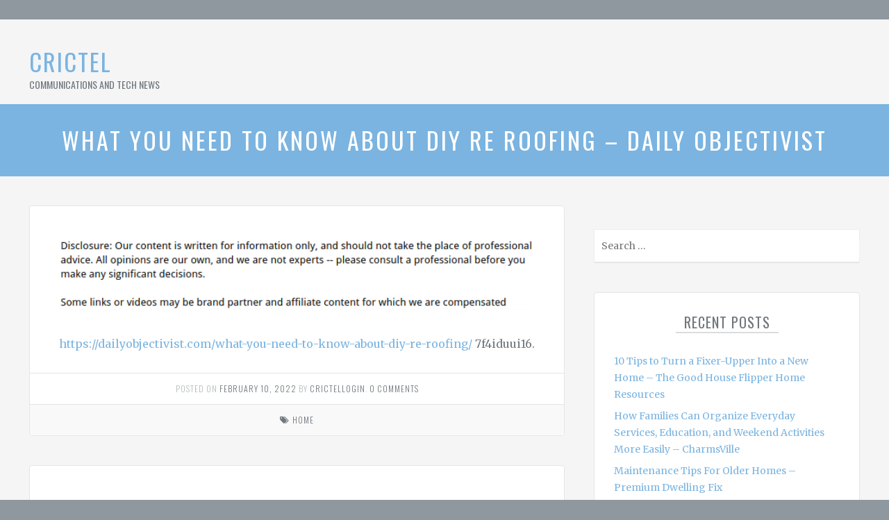

--- FILE ---
content_type: text/html; charset=UTF-8
request_url: https://crictel.com/2022/02/10/what-you-need-to-know-about-diy-re-roofing-daily-objectivist/
body_size: 10649
content:
<!DOCTYPE html>
<!--[if lt IE 7]> <html class="no-js lt-ie9 lt-ie8 lt-ie7"> <![endif]-->
<!--[if IE 7]> <html class="no-js lt-ie9 lt-ie8"> <![endif]-->
<!--[if IE 8]> <html class="no-js lt-ie9"> <![endif]-->
<!--[if gt IE 8]><!--> <html class="no-js" lang="en-US"> <!--<![endif]-->
<head>
	<meta charset="UTF-8">
	<meta name="viewport" content="width=device-width, initial-scale=1">
	<link rel="profile" href="http://gmpg.org/xfn/11">
	<link rel="pingback" href="https://crictel.com/xmlrpc.php">
	<meta name='robots' content='index, follow, max-image-preview:large, max-snippet:-1, max-video-preview:-1' />

	<!-- This site is optimized with the Yoast SEO plugin v26.8 - https://yoast.com/product/yoast-seo-wordpress/ -->
	<title>What You Need to Know About DIY Re Roofing - Daily Objectivist - CricTel</title>
	<link rel="canonical" href="https://crictel.com/2022/02/10/what-you-need-to-know-about-diy-re-roofing-daily-objectivist/" />
	<meta property="og:locale" content="en_US" />
	<meta property="og:type" content="article" />
	<meta property="og:title" content="What You Need to Know About DIY Re Roofing - Daily Objectivist - CricTel" />
	<meta property="og:description" content="https://dailyobjectivist.com/what-you-need-to-know-about-diy-re-roofing/ 7f4iduui16." />
	<meta property="og:url" content="https://crictel.com/2022/02/10/what-you-need-to-know-about-diy-re-roofing-daily-objectivist/" />
	<meta property="og:site_name" content="CricTel" />
	<meta property="article:published_time" content="2022-02-10T05:42:04+00:00" />
	<meta name="author" content="Crictellogin" />
	<meta name="twitter:card" content="summary_large_image" />
	<meta name="twitter:label1" content="Written by" />
	<meta name="twitter:data1" content="Crictellogin" />
	<script type="application/ld+json" class="yoast-schema-graph">{"@context":"https://schema.org","@graph":[{"@type":"Article","@id":"https://crictel.com/2022/02/10/what-you-need-to-know-about-diy-re-roofing-daily-objectivist/#article","isPartOf":{"@id":"https://crictel.com/2022/02/10/what-you-need-to-know-about-diy-re-roofing-daily-objectivist/"},"author":{"name":"Crictellogin","@id":"https://crictel.com/#/schema/person/fdaa7ab8f55a4b1993d5c16b62696fbb"},"headline":"What You Need to Know About DIY Re Roofing &#8211; Daily Objectivist","datePublished":"2022-02-10T05:42:04+00:00","mainEntityOfPage":{"@id":"https://crictel.com/2022/02/10/what-you-need-to-know-about-diy-re-roofing-daily-objectivist/"},"wordCount":18,"commentCount":0,"articleSection":["Home"],"inLanguage":"en-US","potentialAction":[{"@type":"CommentAction","name":"Comment","target":["https://crictel.com/2022/02/10/what-you-need-to-know-about-diy-re-roofing-daily-objectivist/#respond"]}]},{"@type":"WebPage","@id":"https://crictel.com/2022/02/10/what-you-need-to-know-about-diy-re-roofing-daily-objectivist/","url":"https://crictel.com/2022/02/10/what-you-need-to-know-about-diy-re-roofing-daily-objectivist/","name":"What You Need to Know About DIY Re Roofing - Daily Objectivist - CricTel","isPartOf":{"@id":"https://crictel.com/#website"},"datePublished":"2022-02-10T05:42:04+00:00","author":{"@id":"https://crictel.com/#/schema/person/fdaa7ab8f55a4b1993d5c16b62696fbb"},"breadcrumb":{"@id":"https://crictel.com/2022/02/10/what-you-need-to-know-about-diy-re-roofing-daily-objectivist/#breadcrumb"},"inLanguage":"en-US","potentialAction":[{"@type":"ReadAction","target":["https://crictel.com/2022/02/10/what-you-need-to-know-about-diy-re-roofing-daily-objectivist/"]}]},{"@type":"BreadcrumbList","@id":"https://crictel.com/2022/02/10/what-you-need-to-know-about-diy-re-roofing-daily-objectivist/#breadcrumb","itemListElement":[{"@type":"ListItem","position":1,"name":"Home","item":"https://crictel.com/"},{"@type":"ListItem","position":2,"name":"What You Need to Know About DIY Re Roofing &#8211; Daily Objectivist"}]},{"@type":"WebSite","@id":"https://crictel.com/#website","url":"https://crictel.com/","name":"CricTel","description":"Communications and Tech News","potentialAction":[{"@type":"SearchAction","target":{"@type":"EntryPoint","urlTemplate":"https://crictel.com/?s={search_term_string}"},"query-input":{"@type":"PropertyValueSpecification","valueRequired":true,"valueName":"search_term_string"}}],"inLanguage":"en-US"},{"@type":"Person","@id":"https://crictel.com/#/schema/person/fdaa7ab8f55a4b1993d5c16b62696fbb","name":"Crictellogin","image":{"@type":"ImageObject","inLanguage":"en-US","@id":"https://crictel.com/#/schema/person/image/","url":"https://secure.gravatar.com/avatar/113ee0676381dae4354305e9821d9a9538d12e242be37ecd086c436f1656e5e6?s=96&d=mm&r=g","contentUrl":"https://secure.gravatar.com/avatar/113ee0676381dae4354305e9821d9a9538d12e242be37ecd086c436f1656e5e6?s=96&d=mm&r=g","caption":"Crictellogin"},"sameAs":["https://crictel.com"],"url":"https://crictel.com/author/crictellogin/"}]}</script>
	<!-- / Yoast SEO plugin. -->


<link rel="alternate" type="application/rss+xml" title="CricTel &raquo; Feed" href="https://crictel.com/feed/" />
<link rel="alternate" type="application/rss+xml" title="CricTel &raquo; Comments Feed" href="https://crictel.com/comments/feed/" />
<link rel="alternate" type="application/rss+xml" title="CricTel &raquo; What You Need to Know About DIY Re Roofing &#8211; Daily Objectivist Comments Feed" href="https://crictel.com/2022/02/10/what-you-need-to-know-about-diy-re-roofing-daily-objectivist/feed/" />
<link rel="alternate" title="oEmbed (JSON)" type="application/json+oembed" href="https://crictel.com/wp-json/oembed/1.0/embed?url=https%3A%2F%2Fcrictel.com%2F2022%2F02%2F10%2Fwhat-you-need-to-know-about-diy-re-roofing-daily-objectivist%2F" />
<link rel="alternate" title="oEmbed (XML)" type="text/xml+oembed" href="https://crictel.com/wp-json/oembed/1.0/embed?url=https%3A%2F%2Fcrictel.com%2F2022%2F02%2F10%2Fwhat-you-need-to-know-about-diy-re-roofing-daily-objectivist%2F&#038;format=xml" />
<style id='wp-img-auto-sizes-contain-inline-css' type='text/css'>
img:is([sizes=auto i],[sizes^="auto," i]){contain-intrinsic-size:3000px 1500px}
/*# sourceURL=wp-img-auto-sizes-contain-inline-css */
</style>
<style id='wp-emoji-styles-inline-css' type='text/css'>

	img.wp-smiley, img.emoji {
		display: inline !important;
		border: none !important;
		box-shadow: none !important;
		height: 1em !important;
		width: 1em !important;
		margin: 0 0.07em !important;
		vertical-align: -0.1em !important;
		background: none !important;
		padding: 0 !important;
	}
/*# sourceURL=wp-emoji-styles-inline-css */
</style>
<style id='wp-block-library-inline-css' type='text/css'>
:root{--wp-block-synced-color:#7a00df;--wp-block-synced-color--rgb:122,0,223;--wp-bound-block-color:var(--wp-block-synced-color);--wp-editor-canvas-background:#ddd;--wp-admin-theme-color:#007cba;--wp-admin-theme-color--rgb:0,124,186;--wp-admin-theme-color-darker-10:#006ba1;--wp-admin-theme-color-darker-10--rgb:0,107,160.5;--wp-admin-theme-color-darker-20:#005a87;--wp-admin-theme-color-darker-20--rgb:0,90,135;--wp-admin-border-width-focus:2px}@media (min-resolution:192dpi){:root{--wp-admin-border-width-focus:1.5px}}.wp-element-button{cursor:pointer}:root .has-very-light-gray-background-color{background-color:#eee}:root .has-very-dark-gray-background-color{background-color:#313131}:root .has-very-light-gray-color{color:#eee}:root .has-very-dark-gray-color{color:#313131}:root .has-vivid-green-cyan-to-vivid-cyan-blue-gradient-background{background:linear-gradient(135deg,#00d084,#0693e3)}:root .has-purple-crush-gradient-background{background:linear-gradient(135deg,#34e2e4,#4721fb 50%,#ab1dfe)}:root .has-hazy-dawn-gradient-background{background:linear-gradient(135deg,#faaca8,#dad0ec)}:root .has-subdued-olive-gradient-background{background:linear-gradient(135deg,#fafae1,#67a671)}:root .has-atomic-cream-gradient-background{background:linear-gradient(135deg,#fdd79a,#004a59)}:root .has-nightshade-gradient-background{background:linear-gradient(135deg,#330968,#31cdcf)}:root .has-midnight-gradient-background{background:linear-gradient(135deg,#020381,#2874fc)}:root{--wp--preset--font-size--normal:16px;--wp--preset--font-size--huge:42px}.has-regular-font-size{font-size:1em}.has-larger-font-size{font-size:2.625em}.has-normal-font-size{font-size:var(--wp--preset--font-size--normal)}.has-huge-font-size{font-size:var(--wp--preset--font-size--huge)}.has-text-align-center{text-align:center}.has-text-align-left{text-align:left}.has-text-align-right{text-align:right}.has-fit-text{white-space:nowrap!important}#end-resizable-editor-section{display:none}.aligncenter{clear:both}.items-justified-left{justify-content:flex-start}.items-justified-center{justify-content:center}.items-justified-right{justify-content:flex-end}.items-justified-space-between{justify-content:space-between}.screen-reader-text{border:0;clip-path:inset(50%);height:1px;margin:-1px;overflow:hidden;padding:0;position:absolute;width:1px;word-wrap:normal!important}.screen-reader-text:focus{background-color:#ddd;clip-path:none;color:#444;display:block;font-size:1em;height:auto;left:5px;line-height:normal;padding:15px 23px 14px;text-decoration:none;top:5px;width:auto;z-index:100000}html :where(.has-border-color){border-style:solid}html :where([style*=border-top-color]){border-top-style:solid}html :where([style*=border-right-color]){border-right-style:solid}html :where([style*=border-bottom-color]){border-bottom-style:solid}html :where([style*=border-left-color]){border-left-style:solid}html :where([style*=border-width]){border-style:solid}html :where([style*=border-top-width]){border-top-style:solid}html :where([style*=border-right-width]){border-right-style:solid}html :where([style*=border-bottom-width]){border-bottom-style:solid}html :where([style*=border-left-width]){border-left-style:solid}html :where(img[class*=wp-image-]){height:auto;max-width:100%}:where(figure){margin:0 0 1em}html :where(.is-position-sticky){--wp-admin--admin-bar--position-offset:var(--wp-admin--admin-bar--height,0px)}@media screen and (max-width:600px){html :where(.is-position-sticky){--wp-admin--admin-bar--position-offset:0px}}

/*# sourceURL=wp-block-library-inline-css */
</style><style id='global-styles-inline-css' type='text/css'>
:root{--wp--preset--aspect-ratio--square: 1;--wp--preset--aspect-ratio--4-3: 4/3;--wp--preset--aspect-ratio--3-4: 3/4;--wp--preset--aspect-ratio--3-2: 3/2;--wp--preset--aspect-ratio--2-3: 2/3;--wp--preset--aspect-ratio--16-9: 16/9;--wp--preset--aspect-ratio--9-16: 9/16;--wp--preset--color--black: #000000;--wp--preset--color--cyan-bluish-gray: #abb8c3;--wp--preset--color--white: #ffffff;--wp--preset--color--pale-pink: #f78da7;--wp--preset--color--vivid-red: #cf2e2e;--wp--preset--color--luminous-vivid-orange: #ff6900;--wp--preset--color--luminous-vivid-amber: #fcb900;--wp--preset--color--light-green-cyan: #7bdcb5;--wp--preset--color--vivid-green-cyan: #00d084;--wp--preset--color--pale-cyan-blue: #8ed1fc;--wp--preset--color--vivid-cyan-blue: #0693e3;--wp--preset--color--vivid-purple: #9b51e0;--wp--preset--gradient--vivid-cyan-blue-to-vivid-purple: linear-gradient(135deg,rgb(6,147,227) 0%,rgb(155,81,224) 100%);--wp--preset--gradient--light-green-cyan-to-vivid-green-cyan: linear-gradient(135deg,rgb(122,220,180) 0%,rgb(0,208,130) 100%);--wp--preset--gradient--luminous-vivid-amber-to-luminous-vivid-orange: linear-gradient(135deg,rgb(252,185,0) 0%,rgb(255,105,0) 100%);--wp--preset--gradient--luminous-vivid-orange-to-vivid-red: linear-gradient(135deg,rgb(255,105,0) 0%,rgb(207,46,46) 100%);--wp--preset--gradient--very-light-gray-to-cyan-bluish-gray: linear-gradient(135deg,rgb(238,238,238) 0%,rgb(169,184,195) 100%);--wp--preset--gradient--cool-to-warm-spectrum: linear-gradient(135deg,rgb(74,234,220) 0%,rgb(151,120,209) 20%,rgb(207,42,186) 40%,rgb(238,44,130) 60%,rgb(251,105,98) 80%,rgb(254,248,76) 100%);--wp--preset--gradient--blush-light-purple: linear-gradient(135deg,rgb(255,206,236) 0%,rgb(152,150,240) 100%);--wp--preset--gradient--blush-bordeaux: linear-gradient(135deg,rgb(254,205,165) 0%,rgb(254,45,45) 50%,rgb(107,0,62) 100%);--wp--preset--gradient--luminous-dusk: linear-gradient(135deg,rgb(255,203,112) 0%,rgb(199,81,192) 50%,rgb(65,88,208) 100%);--wp--preset--gradient--pale-ocean: linear-gradient(135deg,rgb(255,245,203) 0%,rgb(182,227,212) 50%,rgb(51,167,181) 100%);--wp--preset--gradient--electric-grass: linear-gradient(135deg,rgb(202,248,128) 0%,rgb(113,206,126) 100%);--wp--preset--gradient--midnight: linear-gradient(135deg,rgb(2,3,129) 0%,rgb(40,116,252) 100%);--wp--preset--font-size--small: 13px;--wp--preset--font-size--medium: 20px;--wp--preset--font-size--large: 36px;--wp--preset--font-size--x-large: 42px;--wp--preset--spacing--20: 0.44rem;--wp--preset--spacing--30: 0.67rem;--wp--preset--spacing--40: 1rem;--wp--preset--spacing--50: 1.5rem;--wp--preset--spacing--60: 2.25rem;--wp--preset--spacing--70: 3.38rem;--wp--preset--spacing--80: 5.06rem;--wp--preset--shadow--natural: 6px 6px 9px rgba(0, 0, 0, 0.2);--wp--preset--shadow--deep: 12px 12px 50px rgba(0, 0, 0, 0.4);--wp--preset--shadow--sharp: 6px 6px 0px rgba(0, 0, 0, 0.2);--wp--preset--shadow--outlined: 6px 6px 0px -3px rgb(255, 255, 255), 6px 6px rgb(0, 0, 0);--wp--preset--shadow--crisp: 6px 6px 0px rgb(0, 0, 0);}:where(.is-layout-flex){gap: 0.5em;}:where(.is-layout-grid){gap: 0.5em;}body .is-layout-flex{display: flex;}.is-layout-flex{flex-wrap: wrap;align-items: center;}.is-layout-flex > :is(*, div){margin: 0;}body .is-layout-grid{display: grid;}.is-layout-grid > :is(*, div){margin: 0;}:where(.wp-block-columns.is-layout-flex){gap: 2em;}:where(.wp-block-columns.is-layout-grid){gap: 2em;}:where(.wp-block-post-template.is-layout-flex){gap: 1.25em;}:where(.wp-block-post-template.is-layout-grid){gap: 1.25em;}.has-black-color{color: var(--wp--preset--color--black) !important;}.has-cyan-bluish-gray-color{color: var(--wp--preset--color--cyan-bluish-gray) !important;}.has-white-color{color: var(--wp--preset--color--white) !important;}.has-pale-pink-color{color: var(--wp--preset--color--pale-pink) !important;}.has-vivid-red-color{color: var(--wp--preset--color--vivid-red) !important;}.has-luminous-vivid-orange-color{color: var(--wp--preset--color--luminous-vivid-orange) !important;}.has-luminous-vivid-amber-color{color: var(--wp--preset--color--luminous-vivid-amber) !important;}.has-light-green-cyan-color{color: var(--wp--preset--color--light-green-cyan) !important;}.has-vivid-green-cyan-color{color: var(--wp--preset--color--vivid-green-cyan) !important;}.has-pale-cyan-blue-color{color: var(--wp--preset--color--pale-cyan-blue) !important;}.has-vivid-cyan-blue-color{color: var(--wp--preset--color--vivid-cyan-blue) !important;}.has-vivid-purple-color{color: var(--wp--preset--color--vivid-purple) !important;}.has-black-background-color{background-color: var(--wp--preset--color--black) !important;}.has-cyan-bluish-gray-background-color{background-color: var(--wp--preset--color--cyan-bluish-gray) !important;}.has-white-background-color{background-color: var(--wp--preset--color--white) !important;}.has-pale-pink-background-color{background-color: var(--wp--preset--color--pale-pink) !important;}.has-vivid-red-background-color{background-color: var(--wp--preset--color--vivid-red) !important;}.has-luminous-vivid-orange-background-color{background-color: var(--wp--preset--color--luminous-vivid-orange) !important;}.has-luminous-vivid-amber-background-color{background-color: var(--wp--preset--color--luminous-vivid-amber) !important;}.has-light-green-cyan-background-color{background-color: var(--wp--preset--color--light-green-cyan) !important;}.has-vivid-green-cyan-background-color{background-color: var(--wp--preset--color--vivid-green-cyan) !important;}.has-pale-cyan-blue-background-color{background-color: var(--wp--preset--color--pale-cyan-blue) !important;}.has-vivid-cyan-blue-background-color{background-color: var(--wp--preset--color--vivid-cyan-blue) !important;}.has-vivid-purple-background-color{background-color: var(--wp--preset--color--vivid-purple) !important;}.has-black-border-color{border-color: var(--wp--preset--color--black) !important;}.has-cyan-bluish-gray-border-color{border-color: var(--wp--preset--color--cyan-bluish-gray) !important;}.has-white-border-color{border-color: var(--wp--preset--color--white) !important;}.has-pale-pink-border-color{border-color: var(--wp--preset--color--pale-pink) !important;}.has-vivid-red-border-color{border-color: var(--wp--preset--color--vivid-red) !important;}.has-luminous-vivid-orange-border-color{border-color: var(--wp--preset--color--luminous-vivid-orange) !important;}.has-luminous-vivid-amber-border-color{border-color: var(--wp--preset--color--luminous-vivid-amber) !important;}.has-light-green-cyan-border-color{border-color: var(--wp--preset--color--light-green-cyan) !important;}.has-vivid-green-cyan-border-color{border-color: var(--wp--preset--color--vivid-green-cyan) !important;}.has-pale-cyan-blue-border-color{border-color: var(--wp--preset--color--pale-cyan-blue) !important;}.has-vivid-cyan-blue-border-color{border-color: var(--wp--preset--color--vivid-cyan-blue) !important;}.has-vivid-purple-border-color{border-color: var(--wp--preset--color--vivid-purple) !important;}.has-vivid-cyan-blue-to-vivid-purple-gradient-background{background: var(--wp--preset--gradient--vivid-cyan-blue-to-vivid-purple) !important;}.has-light-green-cyan-to-vivid-green-cyan-gradient-background{background: var(--wp--preset--gradient--light-green-cyan-to-vivid-green-cyan) !important;}.has-luminous-vivid-amber-to-luminous-vivid-orange-gradient-background{background: var(--wp--preset--gradient--luminous-vivid-amber-to-luminous-vivid-orange) !important;}.has-luminous-vivid-orange-to-vivid-red-gradient-background{background: var(--wp--preset--gradient--luminous-vivid-orange-to-vivid-red) !important;}.has-very-light-gray-to-cyan-bluish-gray-gradient-background{background: var(--wp--preset--gradient--very-light-gray-to-cyan-bluish-gray) !important;}.has-cool-to-warm-spectrum-gradient-background{background: var(--wp--preset--gradient--cool-to-warm-spectrum) !important;}.has-blush-light-purple-gradient-background{background: var(--wp--preset--gradient--blush-light-purple) !important;}.has-blush-bordeaux-gradient-background{background: var(--wp--preset--gradient--blush-bordeaux) !important;}.has-luminous-dusk-gradient-background{background: var(--wp--preset--gradient--luminous-dusk) !important;}.has-pale-ocean-gradient-background{background: var(--wp--preset--gradient--pale-ocean) !important;}.has-electric-grass-gradient-background{background: var(--wp--preset--gradient--electric-grass) !important;}.has-midnight-gradient-background{background: var(--wp--preset--gradient--midnight) !important;}.has-small-font-size{font-size: var(--wp--preset--font-size--small) !important;}.has-medium-font-size{font-size: var(--wp--preset--font-size--medium) !important;}.has-large-font-size{font-size: var(--wp--preset--font-size--large) !important;}.has-x-large-font-size{font-size: var(--wp--preset--font-size--x-large) !important;}
/*# sourceURL=global-styles-inline-css */
</style>

<style id='classic-theme-styles-inline-css' type='text/css'>
/*! This file is auto-generated */
.wp-block-button__link{color:#fff;background-color:#32373c;border-radius:9999px;box-shadow:none;text-decoration:none;padding:calc(.667em + 2px) calc(1.333em + 2px);font-size:1.125em}.wp-block-file__button{background:#32373c;color:#fff;text-decoration:none}
/*# sourceURL=/wp-includes/css/classic-themes.min.css */
</style>
<link rel='stylesheet' id='reach-style-css' href='https://crictel.com/wp-content/themes/reach/css/main.css?ver=1.2.1' type='text/css' media='all' />
<script type="text/javascript" src="https://crictel.com/wp-includes/js/jquery/jquery.min.js?ver=3.7.1" id="jquery-core-js"></script>
<script type="text/javascript" src="https://crictel.com/wp-includes/js/jquery/jquery-migrate.min.js?ver=3.4.1" id="jquery-migrate-js"></script>
<link rel="https://api.w.org/" href="https://crictel.com/wp-json/" /><link rel="alternate" title="JSON" type="application/json" href="https://crictel.com/wp-json/wp/v2/posts/816" /><link rel="EditURI" type="application/rsd+xml" title="RSD" href="https://crictel.com/xmlrpc.php?rsd" />
<meta name="generator" content="WordPress 6.9" />
<link rel='shortlink' href='https://crictel.com/?p=816' />
<style>@media screen and (min-width: 50em) {
	.site-navigation{
		margin-top: 49px;
		margin-top: 4.9rem;
		max-width: -webkit-calc(100% - 21.1rem);
		max-width: -moz-calc(100% - 21.1rem);
		max-width: calc(100% - 21.1rem);
	}
}</style>
			<style id="customizer-styles" media="all" type="text/css"></style><meta name="generator" content="speculation-rules 1.6.0">
<style type="text/css">.recentcomments a{display:inline !important;padding:0 !important;margin:0 !important;}</style></head>
<body class="wp-singular post-template-default single single-post postid-816 single-format-standard wp-theme-reach layout-wide">
		<div id="page" class="hfeed site-container">
		<div class="layout-wrapper">
			<a class="skip-link screen-reader-text" href="#main">Skip to content</a>
			<ul class="social">
	</ul><!-- .social -->
					</div><!-- .layout-wrapper -->
		<div class="body-wrapper">
			<header id="header" class="cf site-header">
				<div class="layout-wrapper">
					<div class="site-branding site-identity">
						<div class="site-title "><a href="https://crictel.com" title="Go to homepage">CricTel</a></div><div class="site-tagline ">Communications and Tech News</div>					</div><!-- .site-branding -->
					<nav class="site-navigation">
						<a class="menu-toggle menu-button toggle-button" aria-controls="primary-navigation" aria-expanded="false"></a>
						<div id="primary-navigation" class="menu menu-site responsive_menu"><ul>
<li ><a href="https://crictel.com/">Home</a></li><li class="page_item page-item-2"><a href="https://crictel.com/sample-page/">Sample Page</a></li>
<li class="page_item page-item-2079"><a href="https://crictel.com/sitemap/">Sitemap</a></li>
</ul></div>
				    </nav><!-- .site-navigation -->
				</div><!-- .layout-wrapper -->
			</header><!-- #header -->
<main id="main" class="site-main site-content cf">  
	<div class="layout-wrapper">
		<div id="primary" class="content-area ">  
			<article id="post-816" class="post-816 post type-post status-publish format-standard hentry category-home">
	
	<header class="banner">
		<div class="shadow-wrapper">
			<h1 class="banner-title">What You Need to Know About DIY Re Roofing &#8211; Daily Objectivist</h1>
					</div>
	</header><!-- .banner -->

	<div class="block entry-block">
				<div class="entry cf">				
			<img decoding="async" src="/wp-content/uploads/2021/03/disclosure9.png" style="width:100%; margin:auto;">
<p><a href='https://dailyobjectivist.com/what-you-need-to-know-about-diy-re-roofing/'>https://dailyobjectivist.com/what-you-need-to-know-about-diy-re-roofing/</a> 7f4iduui16.</p>
		</div><!-- .entry -->
		<p class="meta meta-byline center">
	Posted on <time><a href="https://crictel.com/2022/02/10/what-you-need-to-know-about-diy-re-roofing-daily-objectivist/">February 10, 2022</a></time> by <a href="https://crictel.com/author/crictellogin/">Crictellogin</a>.&nbsp;<a href="https://crictel.com/2022/02/10/what-you-need-to-know-about-diy-re-roofing-daily-objectivist/#respond">0 comments</a></p>

<div class="meta meta-taxonomy">
	<p class="center">
					<span class="categories with-icon" data-icon="&#xf02c;"><a href="https://crictel.com/category/home/" rel="category tag">Home</a></span>
		
			</p>
</div>
	</div><!-- .entry-block -->
</article><!-- post-816 -->
<div id="comments" class="block multi-block comments-section">

	<div class="comment-form-block content-block">

		<div class="title-wrapper">
			<h2 class="block-title with-icon" data-icon="&#xf040;">Leave a comment</h2>
		</div>

			<div id="respond" class="comment-respond">
		<h3 id="reply-title" class="comment-reply-title"> <small><a class="with-icon" data-icon="&#xf057;"rel="nofollow" id="cancel-comment-reply-link" href="/2022/02/10/what-you-need-to-know-about-diy-re-roofing-daily-objectivist/#respond" style="display:none;">Cancel reply</a></small></h3><form action="https://crictel.com/wp-comments-post.php" method="post" id="commentform" class="comment-form"><p class="comment-notes"><span id="email-notes">Your email address will not be published.</span> <span class="required-field-message">Required fields are marked <span class="required">*</span></span></p>		
		<p class="comment-form-comment">
			<label class="screen-reader-text" for="comment">Leave your comment</label>
			<textarea id="comment" name="comment" cols="45" rows="8" aria-required="true" placeholder="Leave your comment *"></textarea>
		</p>
		
		<p class="comment-text-input required" tabindex="1">
			<label class="screen-reader-text" for="author">Name</label>
			<input type="text" name="author" id="commenter_name" placeholder="Name *" required />
		</p>		
		<p class="comment-text-input last" tabindex="2">
			<label class="screen-reader-text" for="url">Website</label>
			<input type="text" name="url" id="commenter_url" placeholder="Website" />
		</p>
		<p class="comment-text-input fullwidth required" tabindex="3">
			<label class="screen-reader-text" for="email">Email</label>
			<input type="email" name="email" id="commenter_email" placeholder="Email *" required />
		</p>

<p class="form-submit"><input name="submit" type="submit" id="submit" class="submit" value="Post Comment" /> <input type='hidden' name='comment_post_ID' value='816' id='comment_post_ID' />
<input type='hidden' name='comment_parent' id='comment_parent' value='0' />
</p></form>	</div><!-- #respond -->
		</div>

	
</div><!-- #comments -->
  
		</div><!-- #primary -->

		<div id="secondary" class="widget-area sidebar" role="complementary">
	<aside id="search-4" class="widget cf widget_search"><form role="search" method="get" class="search-form" action="https://crictel.com/">
	<label>
		<span class="screen-reader-text">Search for:</span>
		<input type="search" class="search-field" placeholder="Search &hellip;" value="" name="s" title="Search for:" />
	</label>
	<button class="search-submit icon" value="Search" data-icon="&#xf002;"></button>
</form>
</aside>
		<aside id="recent-posts-4" class="widget cf widget_recent_entries">
		<div class="title-wrapper"><h4 class="widget-title">Recent Posts</h4></div>
		<ul>
											<li>
					<a href="https://crictel.com/2026/01/30/10-tips-to-turn-a-fixer-upper-into-a-new-home-the-good-house-flipper-home-resources/">10 Tips to Turn a Fixer-Upper Into a New Home &#8211; The Good House Flipper Home Resources</a>
									</li>
											<li>
					<a href="https://crictel.com/2026/01/29/how-families-can-organize-everyday-services-education-and-weekend-activities-more-easily-charmsville/">How Families Can Organize Everyday Services, Education, and Weekend Activities More Easily &#8211; CharmsVille</a>
									</li>
											<li>
					<a href="https://crictel.com/2026/01/28/maintenance-tips-for-older-homes-premium-dwelling-fix/">Maintenance Tips For Older Homes &#8211; Premium Dwelling Fix</a>
									</li>
											<li>
					<a href="https://crictel.com/2026/01/28/3-smart-handyman-services-that-save-money-the-home-buyer-best-practices/">3 Smart Handyman services That Save Money &#8211; The Home Buyer Best Practices</a>
									</li>
											<li>
					<a href="https://crictel.com/2026/01/24/what-common-home-repairs-do-homeowners-delay-value-first-home/">What Common Home Repairs Do Homeowners Delay? &#8211; Value First Home</a>
									</li>
					</ul>

		</aside><aside id="categories-4" class="widget cf widget_categories"><div class="title-wrapper"><h4 class="widget-title">Categories</h4></div><form action="https://crictel.com" method="get"><label class="screen-reader-text" for="cat">Categories</label><select  name='cat' id='cat' class='postform'>
	<option value='-1'>Select Category</option>
	<option class="level-0" value="1">Featured&nbsp;&nbsp;(5)</option>
	<option class="level-0" value="9">Home&nbsp;&nbsp;(1,230)</option>
</select>
</form><script type="text/javascript">
/* <![CDATA[ */

( ( dropdownId ) => {
	const dropdown = document.getElementById( dropdownId );
	function onSelectChange() {
		setTimeout( () => {
			if ( 'escape' === dropdown.dataset.lastkey ) {
				return;
			}
			if ( dropdown.value && parseInt( dropdown.value ) > 0 && dropdown instanceof HTMLSelectElement ) {
				dropdown.parentElement.submit();
			}
		}, 250 );
	}
	function onKeyUp( event ) {
		if ( 'Escape' === event.key ) {
			dropdown.dataset.lastkey = 'escape';
		} else {
			delete dropdown.dataset.lastkey;
		}
	}
	function onClick() {
		delete dropdown.dataset.lastkey;
	}
	dropdown.addEventListener( 'keyup', onKeyUp );
	dropdown.addEventListener( 'click', onClick );
	dropdown.addEventListener( 'change', onSelectChange );
})( "cat" );

//# sourceURL=WP_Widget_Categories%3A%3Awidget
/* ]]> */
</script>
</aside><aside id="calendar-3" class="widget cf widget_calendar"><div id="calendar_wrap" class="calendar_wrap"><table id="wp-calendar" class="wp-calendar-table">
	<caption>February 2022</caption>
	<thead>
	<tr>
		<th scope="col" aria-label="Monday">M</th>
		<th scope="col" aria-label="Tuesday">T</th>
		<th scope="col" aria-label="Wednesday">W</th>
		<th scope="col" aria-label="Thursday">T</th>
		<th scope="col" aria-label="Friday">F</th>
		<th scope="col" aria-label="Saturday">S</th>
		<th scope="col" aria-label="Sunday">S</th>
	</tr>
	</thead>
	<tbody>
	<tr>
		<td colspan="1" class="pad">&nbsp;</td><td><a href="https://crictel.com/2022/02/01/" aria-label="Posts published on February 1, 2022">1</a></td><td><a href="https://crictel.com/2022/02/02/" aria-label="Posts published on February 2, 2022">2</a></td><td><a href="https://crictel.com/2022/02/03/" aria-label="Posts published on February 3, 2022">3</a></td><td><a href="https://crictel.com/2022/02/04/" aria-label="Posts published on February 4, 2022">4</a></td><td><a href="https://crictel.com/2022/02/05/" aria-label="Posts published on February 5, 2022">5</a></td><td><a href="https://crictel.com/2022/02/06/" aria-label="Posts published on February 6, 2022">6</a></td>
	</tr>
	<tr>
		<td><a href="https://crictel.com/2022/02/07/" aria-label="Posts published on February 7, 2022">7</a></td><td><a href="https://crictel.com/2022/02/08/" aria-label="Posts published on February 8, 2022">8</a></td><td><a href="https://crictel.com/2022/02/09/" aria-label="Posts published on February 9, 2022">9</a></td><td><a href="https://crictel.com/2022/02/10/" aria-label="Posts published on February 10, 2022">10</a></td><td><a href="https://crictel.com/2022/02/11/" aria-label="Posts published on February 11, 2022">11</a></td><td><a href="https://crictel.com/2022/02/12/" aria-label="Posts published on February 12, 2022">12</a></td><td><a href="https://crictel.com/2022/02/13/" aria-label="Posts published on February 13, 2022">13</a></td>
	</tr>
	<tr>
		<td>14</td><td><a href="https://crictel.com/2022/02/15/" aria-label="Posts published on February 15, 2022">15</a></td><td><a href="https://crictel.com/2022/02/16/" aria-label="Posts published on February 16, 2022">16</a></td><td><a href="https://crictel.com/2022/02/17/" aria-label="Posts published on February 17, 2022">17</a></td><td>18</td><td><a href="https://crictel.com/2022/02/19/" aria-label="Posts published on February 19, 2022">19</a></td><td>20</td>
	</tr>
	<tr>
		<td>21</td><td><a href="https://crictel.com/2022/02/22/" aria-label="Posts published on February 22, 2022">22</a></td><td>23</td><td><a href="https://crictel.com/2022/02/24/" aria-label="Posts published on February 24, 2022">24</a></td><td>25</td><td><a href="https://crictel.com/2022/02/26/" aria-label="Posts published on February 26, 2022">26</a></td><td>27</td>
	</tr>
	<tr>
		<td>28</td>
		<td class="pad" colspan="6">&nbsp;</td>
	</tr>
	</tbody>
	</table><nav aria-label="Previous and next months" class="wp-calendar-nav">
		<span class="wp-calendar-nav-prev"><a href="https://crictel.com/2022/01/">&laquo; Jan</a></span>
		<span class="pad">&nbsp;</span>
		<span class="wp-calendar-nav-next"><a href="https://crictel.com/2022/03/">Mar &raquo;</a></span>
	</nav></div></aside><aside id="archives-4" class="widget cf widget_archive"><div class="title-wrapper"><h4 class="widget-title">Archives</h4></div>		<label class="screen-reader-text" for="archives-dropdown-4">Archives</label>
		<select id="archives-dropdown-4" name="archive-dropdown">
			
			<option value="">Select Month</option>
				<option value='https://crictel.com/2026/01/'> January 2026 &nbsp;(23)</option>
	<option value='https://crictel.com/2025/12/'> December 2025 &nbsp;(18)</option>
	<option value='https://crictel.com/2025/11/'> November 2025 &nbsp;(15)</option>
	<option value='https://crictel.com/2025/10/'> October 2025 &nbsp;(15)</option>
	<option value='https://crictel.com/2025/09/'> September 2025 &nbsp;(11)</option>
	<option value='https://crictel.com/2025/08/'> August 2025 &nbsp;(8)</option>
	<option value='https://crictel.com/2025/07/'> July 2025 &nbsp;(14)</option>
	<option value='https://crictel.com/2025/06/'> June 2025 &nbsp;(9)</option>
	<option value='https://crictel.com/2025/05/'> May 2025 &nbsp;(18)</option>
	<option value='https://crictel.com/2025/04/'> April 2025 &nbsp;(19)</option>
	<option value='https://crictel.com/2025/03/'> March 2025 &nbsp;(18)</option>
	<option value='https://crictel.com/2025/02/'> February 2025 &nbsp;(20)</option>
	<option value='https://crictel.com/2025/01/'> January 2025 &nbsp;(6)</option>
	<option value='https://crictel.com/2024/12/'> December 2024 &nbsp;(9)</option>
	<option value='https://crictel.com/2024/11/'> November 2024 &nbsp;(8)</option>
	<option value='https://crictel.com/2024/10/'> October 2024 &nbsp;(26)</option>
	<option value='https://crictel.com/2024/09/'> September 2024 &nbsp;(20)</option>
	<option value='https://crictel.com/2024/08/'> August 2024 &nbsp;(29)</option>
	<option value='https://crictel.com/2024/07/'> July 2024 &nbsp;(25)</option>
	<option value='https://crictel.com/2024/06/'> June 2024 &nbsp;(19)</option>
	<option value='https://crictel.com/2024/05/'> May 2024 &nbsp;(17)</option>
	<option value='https://crictel.com/2024/04/'> April 2024 &nbsp;(22)</option>
	<option value='https://crictel.com/2024/03/'> March 2024 &nbsp;(15)</option>
	<option value='https://crictel.com/2024/02/'> February 2024 &nbsp;(12)</option>
	<option value='https://crictel.com/2024/01/'> January 2024 &nbsp;(16)</option>
	<option value='https://crictel.com/2023/12/'> December 2023 &nbsp;(13)</option>
	<option value='https://crictel.com/2023/11/'> November 2023 &nbsp;(10)</option>
	<option value='https://crictel.com/2023/10/'> October 2023 &nbsp;(11)</option>
	<option value='https://crictel.com/2023/09/'> September 2023 &nbsp;(9)</option>
	<option value='https://crictel.com/2023/08/'> August 2023 &nbsp;(13)</option>
	<option value='https://crictel.com/2023/07/'> July 2023 &nbsp;(11)</option>
	<option value='https://crictel.com/2023/06/'> June 2023 &nbsp;(17)</option>
	<option value='https://crictel.com/2023/05/'> May 2023 &nbsp;(9)</option>
	<option value='https://crictel.com/2023/04/'> April 2023 &nbsp;(28)</option>
	<option value='https://crictel.com/2023/03/'> March 2023 &nbsp;(15)</option>
	<option value='https://crictel.com/2023/02/'> February 2023 &nbsp;(14)</option>
	<option value='https://crictel.com/2023/01/'> January 2023 &nbsp;(28)</option>
	<option value='https://crictel.com/2022/12/'> December 2022 &nbsp;(23)</option>
	<option value='https://crictel.com/2022/11/'> November 2022 &nbsp;(20)</option>
	<option value='https://crictel.com/2022/10/'> October 2022 &nbsp;(18)</option>
	<option value='https://crictel.com/2022/09/'> September 2022 &nbsp;(18)</option>
	<option value='https://crictel.com/2022/08/'> August 2022 &nbsp;(22)</option>
	<option value='https://crictel.com/2022/07/'> July 2022 &nbsp;(27)</option>
	<option value='https://crictel.com/2022/06/'> June 2022 &nbsp;(17)</option>
	<option value='https://crictel.com/2022/05/'> May 2022 &nbsp;(22)</option>
	<option value='https://crictel.com/2022/04/'> April 2022 &nbsp;(31)</option>
	<option value='https://crictel.com/2022/03/'> March 2022 &nbsp;(21)</option>
	<option value='https://crictel.com/2022/02/'> February 2022 &nbsp;(48)</option>
	<option value='https://crictel.com/2022/01/'> January 2022 &nbsp;(68)</option>
	<option value='https://crictel.com/2021/12/'> December 2021 &nbsp;(25)</option>
	<option value='https://crictel.com/2021/11/'> November 2021 &nbsp;(25)</option>
	<option value='https://crictel.com/2021/10/'> October 2021 &nbsp;(34)</option>
	<option value='https://crictel.com/2021/09/'> September 2021 &nbsp;(24)</option>
	<option value='https://crictel.com/2021/08/'> August 2021 &nbsp;(29)</option>
	<option value='https://crictel.com/2021/07/'> July 2021 &nbsp;(60)</option>
	<option value='https://crictel.com/2021/06/'> June 2021 &nbsp;(55)</option>
	<option value='https://crictel.com/2021/05/'> May 2021 &nbsp;(41)</option>
	<option value='https://crictel.com/2021/04/'> April 2021 &nbsp;(13)</option>
	<option value='https://crictel.com/2021/03/'> March 2021 &nbsp;(4)</option>

		</select>

			<script type="text/javascript">
/* <![CDATA[ */

( ( dropdownId ) => {
	const dropdown = document.getElementById( dropdownId );
	function onSelectChange() {
		setTimeout( () => {
			if ( 'escape' === dropdown.dataset.lastkey ) {
				return;
			}
			if ( dropdown.value ) {
				document.location.href = dropdown.value;
			}
		}, 250 );
	}
	function onKeyUp( event ) {
		if ( 'Escape' === event.key ) {
			dropdown.dataset.lastkey = 'escape';
		} else {
			delete dropdown.dataset.lastkey;
		}
	}
	function onClick() {
		delete dropdown.dataset.lastkey;
	}
	dropdown.addEventListener( 'keyup', onKeyUp );
	dropdown.addEventListener( 'click', onClick );
	dropdown.addEventListener( 'change', onSelectChange );
})( "archives-dropdown-4" );

//# sourceURL=WP_Widget_Archives%3A%3Awidget
/* ]]> */
</script>
</aside></div><!-- #secondary -->
	</div><!-- .layout-wrapper -->
</main><!-- #main -->

		<!--</div>--><!-- #main -->
		<footer id="site-footer" role="contentinfo">
			<div class="layout-wrapper">
								<div id="colophon" class="no-widgets">
					<p class="footer-notice aligncenter">
	<a href="https://www.wpcharitable.com">Reach: A WordPress theme by WP Charitable</a></p>
					
				</div><!-- #rockbottom -->	
			</div><!-- .layout-wrapper -->
		</footer><!-- #site-footer -->
	</div><!-- .body-wrapper -->
</div><!-- #page -->

<script type="speculationrules">
{"prerender":[{"source":"document","where":{"and":[{"href_matches":"/*"},{"not":{"href_matches":["/wp-*.php","/wp-admin/*","/wp-content/uploads/*","/wp-content/*","/wp-content/plugins/*","/wp-content/themes/reach/*","/*\\?(.+)"]}},{"not":{"selector_matches":"a[rel~=\"nofollow\"]"}},{"not":{"selector_matches":".no-prerender, .no-prerender a"}},{"not":{"selector_matches":".no-prefetch, .no-prefetch a"}}]},"eagerness":"moderate"}]}
</script>
<link href='//fonts.googleapis.com/css?family=Merriweather:400,400italic,700italic,700,300italic,300%7COswald:400,300' rel='stylesheet' type='text/css'><div id="footersect">
    <p class="text-center">Copyright © 
        <script>
            var CurrentYear = new Date().getFullYear()
            document.write(CurrentYear)
        </script>
		All Rights Reserved. CricTel | <a href="/sitemap">Sitemap</a>
    </p>
</div><script type="text/javascript" src="https://crictel.com/wp-includes/js/jquery/ui/core.min.js?ver=1.13.3" id="jquery-ui-core-js"></script>
<script type="text/javascript" src="https://crictel.com/wp-includes/js/jquery/ui/accordion.min.js?ver=1.13.3" id="jquery-ui-accordion-js"></script>
<script type="text/javascript" src="https://crictel.com/wp-content/themes/reach/js/vendors/rrssb/rrssb.min.js?ver=1.2.1" id="rrssb-js"></script>
<script type="text/javascript" src="https://crictel.com/wp-includes/js/hoverIntent.min.js?ver=1.10.2" id="hoverIntent-js"></script>
<script type="text/javascript" src="https://crictel.com/wp-content/themes/reach/js/vendors/fitvids/jquery.fitvids.min.js?ver=1.0" id="fitvids-js"></script>
<script type="text/javascript" src="https://crictel.com/wp-content/themes/reach/js/vendors/leanmodal/jquery.leanModal.min.js?ver=1.2.1" id="lean-modal-js"></script>
<script type="text/javascript" src="https://crictel.com/wp-content/themes/reach/js/reach-lib.min.js?ver=1.2.1" id="reach-lib-js"></script>
<script type="text/javascript" id="reach-js-extra">
/* <![CDATA[ */
var REACH_VARS = {"primary_navigation_offset":{"top":"49","left":"211"},"ajaxurl":"https://crictel.com/wp-admin/admin-ajax.php"};
//# sourceURL=reach-js-extra
/* ]]> */
</script>
<script type="text/javascript" src="https://crictel.com/wp-content/themes/reach/js/reach.js?ver=1.2.1" id="reach-js"></script>
<script type="text/javascript" src="https://crictel.com/wp-includes/js/comment-reply.min.js?ver=6.9" id="comment-reply-js" async="async" data-wp-strategy="async" fetchpriority="low"></script>
<script id="wp-emoji-settings" type="application/json">
{"baseUrl":"https://s.w.org/images/core/emoji/17.0.2/72x72/","ext":".png","svgUrl":"https://s.w.org/images/core/emoji/17.0.2/svg/","svgExt":".svg","source":{"concatemoji":"https://crictel.com/wp-includes/js/wp-emoji-release.min.js?ver=6.9"}}
</script>
<script type="module">
/* <![CDATA[ */
/*! This file is auto-generated */
const a=JSON.parse(document.getElementById("wp-emoji-settings").textContent),o=(window._wpemojiSettings=a,"wpEmojiSettingsSupports"),s=["flag","emoji"];function i(e){try{var t={supportTests:e,timestamp:(new Date).valueOf()};sessionStorage.setItem(o,JSON.stringify(t))}catch(e){}}function c(e,t,n){e.clearRect(0,0,e.canvas.width,e.canvas.height),e.fillText(t,0,0);t=new Uint32Array(e.getImageData(0,0,e.canvas.width,e.canvas.height).data);e.clearRect(0,0,e.canvas.width,e.canvas.height),e.fillText(n,0,0);const a=new Uint32Array(e.getImageData(0,0,e.canvas.width,e.canvas.height).data);return t.every((e,t)=>e===a[t])}function p(e,t){e.clearRect(0,0,e.canvas.width,e.canvas.height),e.fillText(t,0,0);var n=e.getImageData(16,16,1,1);for(let e=0;e<n.data.length;e++)if(0!==n.data[e])return!1;return!0}function u(e,t,n,a){switch(t){case"flag":return n(e,"\ud83c\udff3\ufe0f\u200d\u26a7\ufe0f","\ud83c\udff3\ufe0f\u200b\u26a7\ufe0f")?!1:!n(e,"\ud83c\udde8\ud83c\uddf6","\ud83c\udde8\u200b\ud83c\uddf6")&&!n(e,"\ud83c\udff4\udb40\udc67\udb40\udc62\udb40\udc65\udb40\udc6e\udb40\udc67\udb40\udc7f","\ud83c\udff4\u200b\udb40\udc67\u200b\udb40\udc62\u200b\udb40\udc65\u200b\udb40\udc6e\u200b\udb40\udc67\u200b\udb40\udc7f");case"emoji":return!a(e,"\ud83e\u1fac8")}return!1}function f(e,t,n,a){let r;const o=(r="undefined"!=typeof WorkerGlobalScope&&self instanceof WorkerGlobalScope?new OffscreenCanvas(300,150):document.createElement("canvas")).getContext("2d",{willReadFrequently:!0}),s=(o.textBaseline="top",o.font="600 32px Arial",{});return e.forEach(e=>{s[e]=t(o,e,n,a)}),s}function r(e){var t=document.createElement("script");t.src=e,t.defer=!0,document.head.appendChild(t)}a.supports={everything:!0,everythingExceptFlag:!0},new Promise(t=>{let n=function(){try{var e=JSON.parse(sessionStorage.getItem(o));if("object"==typeof e&&"number"==typeof e.timestamp&&(new Date).valueOf()<e.timestamp+604800&&"object"==typeof e.supportTests)return e.supportTests}catch(e){}return null}();if(!n){if("undefined"!=typeof Worker&&"undefined"!=typeof OffscreenCanvas&&"undefined"!=typeof URL&&URL.createObjectURL&&"undefined"!=typeof Blob)try{var e="postMessage("+f.toString()+"("+[JSON.stringify(s),u.toString(),c.toString(),p.toString()].join(",")+"));",a=new Blob([e],{type:"text/javascript"});const r=new Worker(URL.createObjectURL(a),{name:"wpTestEmojiSupports"});return void(r.onmessage=e=>{i(n=e.data),r.terminate(),t(n)})}catch(e){}i(n=f(s,u,c,p))}t(n)}).then(e=>{for(const n in e)a.supports[n]=e[n],a.supports.everything=a.supports.everything&&a.supports[n],"flag"!==n&&(a.supports.everythingExceptFlag=a.supports.everythingExceptFlag&&a.supports[n]);var t;a.supports.everythingExceptFlag=a.supports.everythingExceptFlag&&!a.supports.flag,a.supports.everything||((t=a.source||{}).concatemoji?r(t.concatemoji):t.wpemoji&&t.twemoji&&(r(t.twemoji),r(t.wpemoji)))});
//# sourceURL=https://crictel.com/wp-includes/js/wp-emoji-loader.min.js
/* ]]> */
</script>

</body>
</html>
